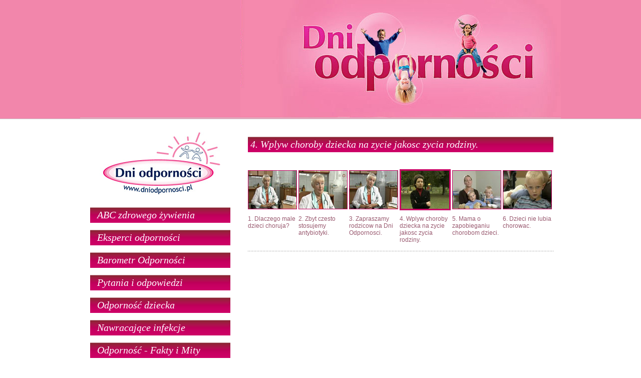

--- FILE ---
content_type: text/html
request_url: http://www.dniodpornosci.pl/index.php?go=info&info_id=16
body_size: 2287
content:
<html>
<head>
   <meta http-equiv="Content-type" content="text/html; charset=iso-8859-2" />
   <meta name="keywords" content="odpornoć dzieci, profilaktyka, przeziębienie, osłabiona odpornoć, infekcje, wzmocnienie odpornoci, brak apetytu, zdrowe, chore dziecko, choroby dzieci, leki naturalne, zdrowe dziecko, kaszel, grypa, leki rolinne, katar, leki ziołowe," />
   <meta name="description" content="Dni odpornoci to ogólnopolska akcja edukacyjna która ma na celu informowanie o sposobach wzmacniania układu immunologicznego dzieci (odpornoć dzieci) oraz o zapobieganiu nawracajšcym infekcjom górnych dróg oddechowych. Wzmocnienie odpornoci, profilaktyka - infekcje, brak apetytu, przeziębienie." />
   <meta name="robots" content="index,all,follow" />
   <meta name="distribution" content="global" />



   <title>DNI ODPORNOŚCI - osłabiona odporność dzieci, infekcje, wzmocnienie odporności, zdrowe dziecko - 4. Wplyw choroby dziecka na zycie jakosc zycia rodziny.</title>
   <meta name="verify-v1" content="5SxubMtOlaFO90BQzkfy+KtnQ0FpnsMgeOxRzYfshbc=" />
   <link type="text/css" href="style.css" rel="stylesheet" />
   <script type="text/javascript" src="funkcje.js"></script>
   <script type="text/javascript" src="flashobject.js"></script>
</head>

<body style="overflow: auto;">
<table width="100%"  cellspacing="0" cellpadding="0" border="0">
<tr id="header">
   <td><img src="images/null.gif" alt="" /></td>
   <td width="960">
   <table width="960" cellspacing="0" cellpadding="0">
   <tr>
      <td width="320">
        <div id="flashHeaderBox"></div>
        <script type="text/javascript">
           // <![CDATA[
           var fHeaderBox = new FlashObject("images/BOXbadaniaStill.swf", "box_header", "320", "235", "7", "#F286AB");
           fHeaderBox.write("flashHeaderBox");
           // ]]>
        </script>
      </td>
      <td><img src="images/header.jpg" alt="" /></td>
   </tr>
   </table>
   </td>
   <td><img src="images/null.gif" alt="" /></td>
</tr>
<tr id="content">
   <td class="side"><img src="images/null.gif" alt="" /></td>
   <td width="960" valign="top">
<!-- główka -->
<!-- tresc -->
<table width="960" cellspacing="0" cellpadding="0" border=0 >
<tr>
   <td width="320" class="home-text" valign="top" style="border:1px none #000000;">
   
<!-- block start -->
<table cellspacing="0" cellpadding="0" width="320">
   <tr>
       <td colspan="3" height="176" align="center"><a href="index.php"><img src="images/dniodpornosci-logo.jpg" alt="Dni Odporności" border="0" /></a></td>
   </tr>
   <tr>
       <td width="20"><img src="images/null.gif" alt="" /></td>
       <td class="normal-text" valign="top">
<!-- block start -->
<table cellspacing="0" cellpadding="0" width="280" align="center">
   <tr class="news">
       <td width="15" height="31"><img src="images/null.gif" alt="" /></td>
       <td width="230" class="normal-title"><a href="index.php?go=info&info_id=22" class="normal-title">ABC zdrowego żywienia</a></td>
       <td width="45" height="31"><img src="images/null.gif" alt="" /></td>
   </tr>
   <tr>
       <td width="15" height="14"><img src="images/null.gif" alt="" /></td>
       <td width="230" height="14"><img src="images/null.gif" alt="" /></td>
       <td width="45" height="14"><img src="images/null.gif" alt="" /></td>
   </tr>
</table>
<!-- block end -->

<!-- block start -->
<table cellspacing="0" cellpadding="0" width="280" align="center">
   <tr class="news">
       <td width="15" height="31"><img src="images/null.gif" alt="" /></td>
       <td width="230" class="normal-title"><a href="index.php?go=info&info_id=25" class="normal-title">Eksperci odporności</a></td>
       <td width="45" height="31"><img src="images/null.gif" alt="" /></td>
   </tr>
   <tr>
       <td width="15" height="14"><img src="images/null.gif" alt="" /></td>
       <td width="230" height="14"><img src="images/null.gif" alt="" /></td>
       <td width="45" height="14"><img src="images/null.gif" alt="" /></td>
   </tr>
</table>
<!-- block end -->

<!-- block start -->
<table cellspacing="0" cellpadding="0" width="280" align="center">
   <tr class="news">
       <td width="15" height="31"><img src="images/null.gif" alt="" /></td>
       <td width="230" class="normal-title"><a href="index.php?go=info&info_id=20" class="normal-title">Barometr Odporności</a></td>
       <td width="45" height="31"><img src="images/null.gif" alt="" /></td>
   </tr>
   <tr>
       <td width="15" height="14"><img src="images/null.gif" alt="" /></td>
       <td width="230" height="14"><img src="images/null.gif" alt="" /></td>
       <td width="45" height="14"><img src="images/null.gif" alt="" /></td>
   </tr>
</table>
<!-- block end -->

<!-- block start -->
<table cellspacing="0" cellpadding="0" width="280" align="center">
   <tr class="news">
       <td width="15" height="31"><img src="images/null.gif" alt="" /></td>
       <td width="230" class="normal-title"><a href="index.php?go=info&info_id=11" class="normal-title">Pytania i odpowiedzi</a></td>
       <td width="45" height="31"><img src="images/null.gif" alt="" /></td>
   </tr>
   <tr>
       <td width="15" height="14"><img src="images/null.gif" alt="" /></td>
       <td width="230" height="14"><img src="images/null.gif" alt="" /></td>
       <td width="45" height="14"><img src="images/null.gif" alt="" /></td>
   </tr>
</table>
<!-- block end -->

<!-- block start -->
<table cellspacing="0" cellpadding="0" width="280" align="center">
   <tr class="news">
       <td width="15" height="31"><img src="images/null.gif" alt="" /></td>
       <td width="230" class="normal-title"><a href="index.php?go=info&info_id=3" class="normal-title">Odporność dziecka</a></td>
       <td width="45" height="31"><img src="images/null.gif" alt="" /></td>
   </tr>
   <tr>
       <td width="15" height="14"><img src="images/null.gif" alt="" /></td>
       <td width="230" height="14"><img src="images/null.gif" alt="" /></td>
       <td width="45" height="14"><img src="images/null.gif" alt="" /></td>
   </tr>
</table>
<!-- block end -->

<!-- block start -->
<table cellspacing="0" cellpadding="0" width="280" align="center">
   <tr class="news">
       <td width="15" height="31"><img src="images/null.gif" alt="" /></td>
       <td width="230" class="normal-title"><a href="index.php?go=info&info_id=6" class="normal-title">Nawracające infekcje</a></td>
       <td width="45" height="31"><img src="images/null.gif" alt="" /></td>
   </tr>
   <tr>
       <td width="15" height="14"><img src="images/null.gif" alt="" /></td>
       <td width="230" height="14"><img src="images/null.gif" alt="" /></td>
       <td width="45" height="14"><img src="images/null.gif" alt="" /></td>
   </tr>
</table>
<!-- block end -->

<!-- block start -->
<table cellspacing="0" cellpadding="0" width="280" align="center">
   <tr class="news">
       <td width="15" height="31"><img src="images/null.gif" alt="" /></td>
       <td width="230" class="normal-title"><a href="index.php?go=info&info_id=7" class="normal-title">Odporność - Fakty i Mity</a></td>
       <td width="45" height="31"><img src="images/null.gif" alt="" /></td>
   </tr>
   <tr>
       <td width="15" height="14"><img src="images/null.gif" alt="" /></td>
       <td width="230" height="14"><img src="images/null.gif" alt="" /></td>
       <td width="45" height="14"><img src="images/null.gif" alt="" /></td>
   </tr>
</table>
<!-- block end -->

<!-- block start -->
<table cellspacing="0" cellpadding="0" width="280" align="center">
   <tr class="news">
       <td width="15" height="31"><img src="images/null.gif" alt="" /></td>
       <td width="230" class="normal-title"><a href="index.php?go=info&info_id=4" class="normal-title">Wyniki badań PBS</a></td>
       <td width="45" height="31"><img src="images/null.gif" alt="" /></td>
   </tr>
   <tr>
       <td width="15" height="14"><img src="images/null.gif" alt="" /></td>
       <td width="230" height="14"><img src="images/null.gif" alt="" /></td>
       <td width="45" height="14"><img src="images/null.gif" alt="" /></td>
   </tr>
</table>
<!-- block end -->

<!-- block start -->
<table cellspacing="0" cellpadding="0" width="280" align="center">
   <tr class="news">
       <td width="15" height="31"><img src="images/null.gif" alt="" /></td>
       <td width="230" class="normal-title"><a href="index.php?go=info&info_id=10" class="normal-title">Odporni przez cały rok</a></td>
       <td width="45" height="31"><img src="images/null.gif" alt="" /></td>
   </tr>
   <tr>
       <td width="15" height="14"><img src="images/null.gif" alt="" /></td>
       <td width="230" height="14"><img src="images/null.gif" alt="" /></td>
       <td width="45" height="14"><img src="images/null.gif" alt="" /></td>
   </tr>
</table>
<!-- block end -->
</td>
       <td width="20"><img src="images/null.gif" alt="" /></td>
   </tr>
   <tr>
       <td colspan="3" height="15"><img src="images/null.gif" alt="" /></td>
   </tr>  
   <tr>
       <td colspan="3">
        <div id="flashTestBox"></div>
        <script type="text/javascript">
           // <![CDATA[
           var fTestBox = new FlashObject("images/BOXtest.swf", "box_test", "320", "269", "7", "#ffffff");
           fTestBox.write("flashTestBox");
           // ]]>
        </script>
       </td>
   </tr>
   <tr>
       <td colspan="3">
        <div id="flashKidsBox"></div>
        <script type="text/javascript">
           // <![CDATA[
           var fKidsBox = new FlashObject("images/BOXkids.swf", "box_test", "320", "269", "7", "#ffffff");
           fKidsBox.write("flashKidsBox");
           // ]]>
        </script>
       </td>
   </tr>

</table>
<!-- block end -->

   </td>
   <td width="640" valign="top">
   <table width="640" cellspacing="0" cellpadding="0" >
   <tr>
       <td width="15" height="35"><img src="images/null.gif" alt="" /></td>
       <td width="610" height="35"><img src="images/null.gif" alt="" /></td>
       <td width="15" height="35"><img src="images/null.gif" alt="" /></td>
   </tr>
   <tr>
       <td width="15" height="31"><img src="images/null.gif" alt="" /></td>
       <td class="normal-title" style="background: #cc0066 url(images/title-back.gif) repeat-x; padding:0px 5px 0px 5px;">4. Wplyw choroby dziecka na zycie jakosc zycia rodziny.</td>
       <td width="15" height="31"><img src="images/null.gif" alt="" /></td>
   </tr>
   <tr>
       <td width="15" height="20"><img src="images/null.gif" alt="" /></td>
       <td width="610" height="20"><img src="images/null.gif" alt="" /></td>
       <td width="15" height="20"><img src="images/null.gif" alt="" /></td>
   </tr>
   <tr>
       <td width="15"><img src="images/null.gif" alt="" /></td>
       <td class="normal-text"  style="background: padding:0px 5px 0px 5px;" valign="top"><p>        <div id="film1"></div>
        <script type="text/javascript">
           // <![CDATA[
           var film1Flav = new FlashObject("images/info/12/film.swf", "box_test", "600", "491", "8	", "#ffffff");
		film1Flav.addVariable("targetMovie", "odpornosc_04.flv");
           film1Flav.write("film1");
           // ]]>
        </script>
</p>  <p><table class="normal-text" cellspacing="0" cellpadding="0" border="0"><tbody><tr><td width="106"><a href="index.php?go=info&info_id=13"><img src="images/info/12/filmPrev_1.jpg" align="left" border="1" /></a></td><td width="106"><a href="index.php?go=info&info_id=14"><img src="images/info/12/filmPrev_2.jpg" align="left" border="1" /></a></td><td width="106"><a href="index.php?go=info&info_id=15"><img src="images/info/12/filmPrev_3.jpg" align="left" border="1" /></a></td><td width="106"><a href="index.php?go=info&info_id=16"><img hspace="0" src="images/info/12/filmPrev_4.jpg" align="left" border="3" /></a></td><td width="106"><a href="index.php?go=info&info_id=17"><img src="images/info/12/filmPrev_5.jpg" align="left" border="1" /></a></td><td width="106"><a href="index.php?go=info&info_id=18"><img src="images/info/12/filmPrev_6.jpg" align="left" border="1" /></a></td></tr><tr><td height="10" cellspan="6"></td></tr><tr><td valign="top">1. Dlaczego male dzieci choruja? </td><td valign="top">2. Zbyt czesto stosujemy antybiotyki. </td><td valign="top">3. Zapraszamy rodzicow na Dni Odpornosci.</td><td valign="top">4. Wplyw choroby dziecka na zycie jakosc zycia rodziny.</td><td valign="top">5. Mama o zapobieganiu chorobom dzieci. </td><td valign="top">6. Dzieci nie lubia chorowac.</td></tr></tbody></table></p></td>
       <td width="15"><img src="images/null.gif" alt="" /></td>
   </tr>
   <tr><td colspan="3" height="15"><img src="images/null.gif" alt="" /></td></tr>

   

   <tr>
       <td width="15"><img src="images/null.gif" alt="" /></td>
       <td height="54" style="background: url(images/line-dots.gif) repeat-x;" align=center valign=top><img src="images/null.gif" alt="" /></td>
       <td width="15"><img src="images/null.gif" alt="" /></td>
   </tr>
   <!-- tr><td colspan="3" align="center"><a href="http://www.europlant.com.pl/" target="_blank"><img src="images/home-akcja.jpg" alt="" border="0" /></a></td></tr -->
   <tr><td colspan="3" height="15"><img src="images/null.gif" alt="" /></td></tr>



   <tr><td width="640" colspan="3" height="15"><img src="images/null.gif" alt="" /></td></tr>


   </table>
   <td>

</tr>
</table>
   </td>
   <td class="side"><img src="images/null.gif" alt="" /></td>
</tr>
<tr>
   <td><img src="images/null.gif" alt="" /></td>
   <td class="footer" height="30" align="right" valign="top">

    Copyright<a onclick="openAdmin()" class="footer">s</a> Europlant PhytoPharm 2007<br> &nbsp</td>
   <td><img src="images/null.gif" alt="" /></td>
</tr>
</table>

</body>
</html>



--- FILE ---
content_type: text/css
request_url: http://www.dniodpornosci.pl/style.css
body_size: 774
content:
body { margin: 0px 0px 0px 0px; padding: 0px 0px 0px 0px; font-family: Tahoma, Verdana, Arial; font-size: 11px; background-color: #ffffff; }
p    { margin: 0px 0px 0px 0px; padding: 0px 0px 0px 0px; }
form { margin: 0px 0px 0px 0px; padding: 0px 0px 0px 0px; }

#header  { height: 238px; background: #F286AB; }
#header td { border-bottom:1px solid #cccccc;}
#content { background: #ffffff; }
#content .s ide { background: #D01A58 url(images/side-back.gif) repeat-x; }

a { color:#99596F; }
a:hover { color:602c3a; }
a img { border-color:C60062; }

.info { background: #C60062;}
.news { background: url(images/title-back.gif) repeat-x; }
.normal-title, .home-title { font-family: Trebuchet MS, Tahoma, Verdana; font-size: 24px; color:#ffffff; font-style: italic; font-weight:normal;}
.normal-title {font-size: 20px; }
.home-stitle { font-family: Trebuchet MS, Tahoma, Verdana; font-size: 15px; color:#ffffff; font-weight:bolder; }
a.home-title, a.normal-title { color:#ffffff;text-decoration:none; }
a.home-title:hover, a.normal-title:hover { color:#ffffff;text-decoration:underline; }
.home-text, .normal-text {
   font-family: Tahoma, Verdana, Arial;
   font-size: 12px;
}
.normal-text {
   color:#99596F;
}
.home-text {
   color:#ffffff;
}


.home-stext  { font-family: Tahoma, Verdana, Arial; font-size: 9px; color:#ffffff;}
a.home-text, a.normal-text {
   text-decoration:none;
}
a.normal-text:hover {
   text-decoration:none;
}
a.home-text:hover {
   text-decoration:underline;
}

.footer  { font-family: Tahoma, Verdana, Arial; font-size: 10px; color:#6D6D6D;}
.footer2  { font-family: Tahoma, Verdana, Arial; font-size: 9px; color:#6D6D6D;}
a.footer { text-decoration:none; }

.nl-input { width:278px; border: 1px solid #9B113A; font-family: Tahoma, Verdana, Arial; font-size: 9px; color: #991139; padding-left: 5px; padding-right: 5px;}

.album_mod         { color: #484848; font-size: 10px; font-family: Arial, Verdana, Tahoma; font-weight: bold; text-decoration: none; }
.album_title       { color: #484848; font-size: 12px; font-family: Arial, Verdana, Tahoma; font-weight: bold; text-decoration: none; }
.album_title_view  { color: #484848; font-size: 16px; font-family: Arial, Verdana, Tahoma; font-weight: normal; text-decoration: none; }
.album_date        { color: #484848; font-size: 10px; font-family: Arial, Verdana, Tahoma; font-weight: normal; text-decoration: none; }
.album_author      { color: #484848; font-size: 10px; font-family: Arial, Verdana, Tahoma; font-weight: normal; text-decoration: none; }
.album_text        { color: #484848; font-size: 10px; font-family: Arial, Verdana, Tahoma; font-weight: normal; text-decoration: none; }
.album_text_view   { color: #484848; font-size: 12px; font-family: Arial, Verdana, Tahoma; font-weight: normal; text-decoration: none; text-align: justify;}
.album_link        { color: #484848; font-size: 12px; font-family: Arial, Verdana, Tahoma; font-weight: normal; text-decoration: none; }
.album_image       { color: #484848; font-size: 10px; font-family: Arial, Verdana, Tahoma; font-weight: normal; text-decoration: none; }
.album_img         { border: 1px solid #484848;  }

--- FILE ---
content_type: application/javascript
request_url: http://www.dniodpornosci.pl/funkcje.js
body_size: 745
content:
function displayWindow(url, width, height, title) {
        var Win = window.open(url,title,'width=' + width + ',height=' + height + ',resizable=yes, scrollbars=no, menubar=no');
}

function openAdmin() {
    var Win = window.open('admin.php', 'admin','width=790,height=556, resizable=no, scrollbars=no, menubar=no');
}
function openAdminEdit(aGo, aOp, aId) {
    var Win = window.open('admin.php?go=' + aGo + '&op=' + aOp + '&' + aId + '', 'admin','width=790,height=556, resizable=no, scrollbars=no, menubar=no');
}

function openPicture(picId, width, height) {
    var Win = window.open('index.php?go=album&op=view_popup&pic_id=' + picId, 'FotoAlbum', 'width=' + width + ',height=' + height + ', resizable=no, scrollbars=no, menubar=no, status=yes');
}

function potwierdz(modul, id){
    if (confirm('Czy napewno chcesz usunąć wybraną pozycję')) {
        window.location.href = 'admin.php?go=' + modul + '&op=del_' + modul + '&' + modul + '_id=' + id + '';
    }
}
function openPrint (op, id) {
    var printWin = window.open("index.php?go=print&op=" + op + "&id=" + id + "", "print", 'width=595, height=687, resizable=0,scrollbars=no,menubar=no' );
}
function openSendFriend (op, id) {
    var printWin = window.open("index.php?go=sendfriend&op=" + op + "&id=" + id + "", "sendfriend", 'width=595, height=647, resizable=0,scrollbars=no,menubar=no' );
}

function send_newsletter(op) {
    nForm = document.getElementById('newsletter');
    if(nForm.news_email.value.search(/[_\.0-9a-z-]+@([0-9a-z][0-9a-z-]+\.)+[a-z]{2,3}/i) == -1) {
       alert('Prosze podać poprawny adres e-mail!');
    } else {
       nForm.op.value = '' + op + '';
       nForm.submit();
    }
}

function check_newsletter() {
    nForm = document.getElementById('newsletter');
    if(nForm.news_email.value.search(/[_\.0-9a-z-]+@([0-9a-z][0-9a-z-]+\.)+[a-z]{2,3}/i) == -1) {
       alert('Prosze podać poprawny adres e-mail!');
       return false;
    } else {
       return true;
    }
}



--- FILE ---
content_type: application/javascript
request_url: http://www.dniodpornosci.pl/flashobject.js
body_size: 2102
content:
/**
 * FlashObject v1.3d: Flash detection and embed - http://blog.deconcept.com/flashobject/
 *
 * FlashObject is (c) 2006 Geoff Stearns and is released under the MIT License:
 * http://www.opensource.org/licenses/mit-license.php
 *
 */
if(typeof com=="undefined"){var com=new Object();}
if(typeof com.deconcept=="undefined"){com.deconcept=new Object();}
if(typeof com.deconcept.util=="undefined"){com.deconcept.util=new Object();}
if(typeof com.deconcept.FlashObjectUtil=="undefined"){com.deconcept.FlashObjectUtil=new Object();}
com.deconcept.FlashObject=function(_1,id,w,h,_5,c,_7,_8,_9,_a,_b){
if(!document.createElement||!document.getElementById){return;}
this.DETECT_KEY=_b?_b:"detectflash";
this.skipDetect=com.deconcept.util.getRequestParameter(this.DETECT_KEY);
this.params=new Object();
this.variables=new Object();
this.attributes=new Array();
this.useExpressInstall=_7;
if(_1){this.setAttribute("swf",_1);}
if(id){this.setAttribute("id",id);}
if(w){this.setAttribute("width",w);}
if(h){this.setAttribute("height",h);}
if(_5){this.setAttribute("version",new com.deconcept.PlayerVersion(_5.toString().split(".")));}
this.installedVer=com.deconcept.FlashObjectUtil.getPlayerVersion(this.getAttribute("version"),_7);
if(c){this.addParam("bgcolor",c);}
var q=_8?_8:"high";
this.addParam("quality",q);
var _d=(_9)?_9:window.location;
this.setAttribute("xiRedirectUrl",_d);
this.setAttribute("redirectUrl","");
if(_a){this.setAttribute("redirectUrl",_a);}
};
com.deconcept.FlashObject.prototype={setAttribute:function(_e,_f){
this.attributes[_e]=_f;
},getAttribute:function(_10){
return this.attributes[_10];
},addParam:function(_11,_12){
this.params[_11]=_12;
},getParams:function(){
return this.params;
},addVariable:function(_13,_14){
this.variables[_13]=_14;
},getVariable:function(_15){
return this.variables[_15];
},getVariables:function(){
return this.variables;
},createParamTag:function(n,v){
var p=document.createElement("param");
p.setAttribute("name",n);
p.setAttribute("value",v);
return p;
},getVariablePairs:function(){
var _19=new Array();
var key;
var _1b=this.getVariables();
for(key in _1b){_19.push(key+"="+_1b[key]);}
return _19;
},getFlashHTML:function(){
var _1c="";
if(navigator.plugins&&navigator.mimeTypes&&navigator.mimeTypes.length){
if(this.getAttribute("doExpressInstall")){
this.addVariable("MMplayerType","PlugIn");
}
_1c="<embed type=\"application/x-shockwave-flash\" src=\""+this.getAttribute("swf")+"\" width=\""+this.getAttribute("width")+"\" height=\""+this.getAttribute("height")+"\"";
_1c+=" id=\""+this.getAttribute("id")+"\" name=\""+this.getAttribute("id")+"\" ";
var _1d=this.getParams();
for(var key in _1d){_1c+=[key]+"=\""+_1d[key]+"\" ";}
var _1f=this.getVariablePairs().join("&");
if(_1f.length>0){_1c+="flashvars=\""+_1f+"\"";}
_1c+="/>";
}else{
if(this.getAttribute("doExpressInstall")){this.addVariable("MMplayerType","ActiveX");}
_1c="<object id=\""+this.getAttribute("id")+"\" classid=\"clsid:D27CDB6E-AE6D-11cf-96B8-444553540000\" width=\""+this.getAttribute("width")+"\" height=\""+this.getAttribute("height")+"\">";
_1c+="<param name=\"movie\" value=\""+this.getAttribute("swf")+"\" />";
var _20=this.getParams();
for(var key in _20){_1c+="<param name=\""+key+"\" value=\""+_20[key]+"\" />";}
var _22=this.getVariablePairs().join("&");
if(_22.length>0){_1c+="<param name=\"flashvars\" value=\""+_22+"\" />";
}_1c+="</object>";}
return _1c;
},write:function(_23){
if(this.useExpressInstall){
var _24=new com.deconcept.PlayerVersion([6,0,65]);
if(this.installedVer.versionIsValid(_24)&&!this.installedVer.versionIsValid(this.getAttribute("version"))){
this.setAttribute("doExpressInstall",true);
this.addVariable("MMredirectURL",escape(this.getAttribute("xiRedirectUrl")));
document.title=document.title.slice(0,47)+" - Flash Player Installation";
this.addVariable("MMdoctitle",document.title);}
}else{this.setAttribute("doExpressInstall",false);}
if(this.skipDetect||this.getAttribute("doExpressInstall")||this.installedVer.versionIsValid(this.getAttribute("version"))){
var n=(typeof _23=="string")?document.getElementById(_23):_23;
n.innerHTML=this.getFlashHTML();
}else{if(this.getAttribute("redirectUrl")!=""){document.location.replace(this.getAttribute("redirectUrl"));}}}};
com.deconcept.FlashObjectUtil.getPlayerVersion=function(_26,_27){
var _28=new com.deconcept.PlayerVersion(0,0,0);
if(navigator.plugins&&navigator.mimeTypes.length){
var x=navigator.plugins["Shockwave Flash"];
if(x&&x.description){_28=new com.deconcept.PlayerVersion(x.description.replace(/([a-z]|[A-Z]|\s)+/,"").replace(/(\s+r|\s+b[0-9]+)/,".").split("."));}
}else{
try{var axo=new ActiveXObject("ShockwaveFlash.ShockwaveFlash");
for(var i=3;axo!=null;i++){
axo=new ActiveXObject("ShockwaveFlash.ShockwaveFlash."+i);
_28=new com.deconcept.PlayerVersion([i,0,0]);}}
catch(e){}
if(_26&&_28.major>_26.major){return _28;}
if(!_26||((_26.minor!=0||_26.rev!=0)&&_28.major==_26.major)||_28.major!=6||_27){
try{
_28=new com.deconcept.PlayerVersion(axo.GetVariable("$version").split(" ")[1].split(","));
}catch(e){}}}
return _28;
};
com.deconcept.PlayerVersion=function(_2c){
this.major=parseInt(_2c[0])||0;
this.minor=parseInt(_2c[1])||0;
this.rev=parseInt(_2c[2])||0;
};
com.deconcept.PlayerVersion.prototype.versionIsValid=function(fv){
if(this.major<fv.major){return false;}
if(this.major>fv.major){return true;}
if(this.minor<fv.minor){return false;}
if(this.minor>fv.minor){return true;}
if(this.rev<fv.rev){return false;}
return true;
};
com.deconcept.util={getRequestParameter:function(_2e){
var q=document.location.search||document.location.hash;
if(q){var _30=q.indexOf(_2e+"=");
var _31=(q.indexOf("&",_30)>-1)?q.indexOf("&",_30):q.length;
if(q.length>1&&_30>-1){
return q.substring(q.indexOf("=",_30)+1,_31);}}return "";
},removeChildren:function(n){
while(n.hasChildNodes()){
n.removeChild(n.firstChild);}}};
if(Array.prototype.push==null){
Array.prototype.push=function(_33){
this[this.length]=_33;
return this.length;};}
var getQueryParamValue=com.deconcept.util.getRequestParameter;
var FlashObject=com.deconcept.FlashObject;
